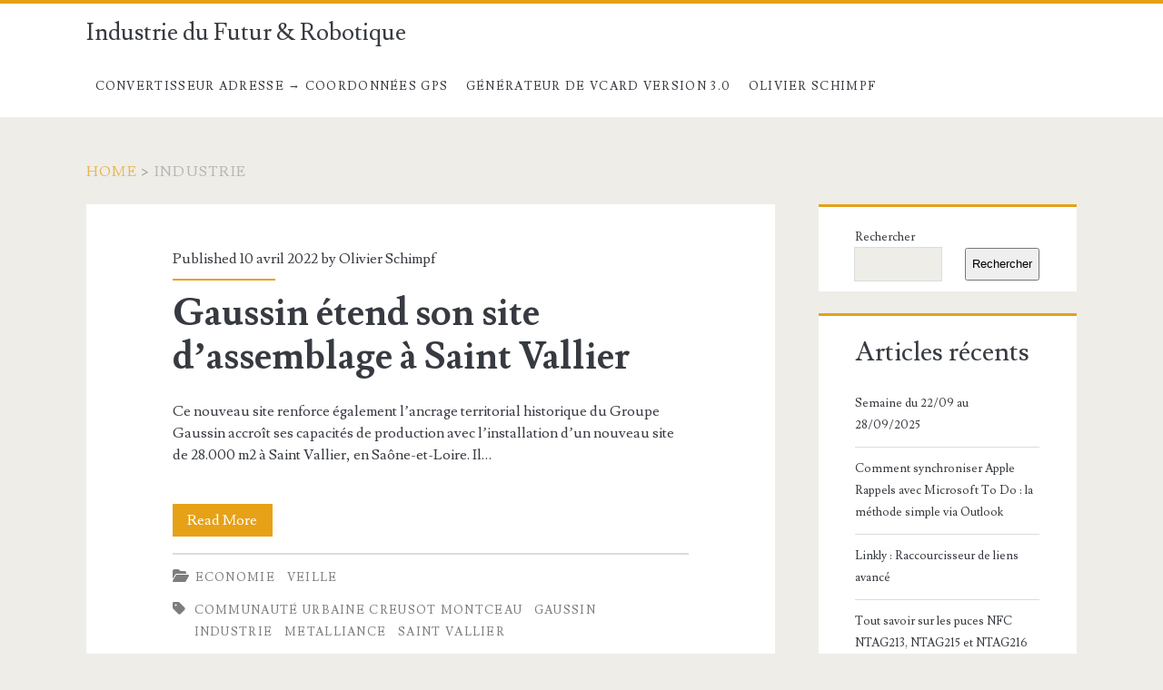

--- FILE ---
content_type: text/html; charset=UTF-8
request_url: https://olivier.schimpf.cc/tag/industrie/
body_size: 10087
content:
<!DOCTYPE html>
<html lang="fr-FR" prefix="og: https://ogp.me/ns#">
<head>
	<meta charset="UTF-8" />
<meta name="viewport" content="width=device-width, initial-scale=1" />
<meta name="template" content="Ignite 1.84" />

<!-- Optimisation des moteurs de recherche par Rank Math - https://rankmath.com/ -->
<title>Archives des Industrie - Industrie du Futur &amp; Robotique</title>
<meta name="robots" content="index, follow, max-snippet:-1, max-video-preview:-1, max-image-preview:large"/>
<link rel="canonical" href="https://olivier.schimpf.cc/tag/industrie/" />
<meta property="og:locale" content="fr_FR" />
<meta property="og:type" content="article" />
<meta property="og:title" content="Archives des Industrie - Industrie du Futur &amp; Robotique" />
<meta property="og:url" content="https://olivier.schimpf.cc/tag/industrie/" />
<meta property="og:site_name" content="Industrie du Futur &amp; Robotique" />
<meta name="twitter:card" content="summary_large_image" />
<meta name="twitter:title" content="Archives des Industrie - Industrie du Futur &amp; Robotique" />
<meta name="twitter:label1" content="Articles" />
<meta name="twitter:data1" content="1" />
<script type="application/ld+json" class="rank-math-schema">{"@context":"https://schema.org","@graph":[{"@type":"Person","@id":"https://olivier.schimpf.cc/#person","name":"Industrie du Futur &amp; Robotique","image":{"@type":"ImageObject","@id":"https://olivier.schimpf.cc/#logo","url":"https://olivier.schimpf.cc/wp-content/uploads/2025/05/Olivier-Schimpf-Logo.png","contentUrl":"https://olivier.schimpf.cc/wp-content/uploads/2025/05/Olivier-Schimpf-Logo.png","caption":"Industrie du Futur &amp; Robotique","inLanguage":"fr-FR","width":"1024","height":"1024"}},{"@type":"WebSite","@id":"https://olivier.schimpf.cc/#website","url":"https://olivier.schimpf.cc","name":"Industrie du Futur &amp; Robotique","publisher":{"@id":"https://olivier.schimpf.cc/#person"},"inLanguage":"fr-FR"},{"@type":"BreadcrumbList","@id":"https://olivier.schimpf.cc/tag/industrie/#breadcrumb","itemListElement":[{"@type":"ListItem","position":"1","item":{"@id":"https://olivier.schimpf.cc","name":"Accueil"}},{"@type":"ListItem","position":"2","item":{"@id":"https://olivier.schimpf.cc/tag/industrie/","name":"Industrie"}}]},{"@type":"CollectionPage","@id":"https://olivier.schimpf.cc/tag/industrie/#webpage","url":"https://olivier.schimpf.cc/tag/industrie/","name":"Archives des Industrie - Industrie du Futur &amp; Robotique","isPartOf":{"@id":"https://olivier.schimpf.cc/#website"},"inLanguage":"fr-FR","breadcrumb":{"@id":"https://olivier.schimpf.cc/tag/industrie/#breadcrumb"}}]}</script>
<!-- /Extension Rank Math WordPress SEO -->

<link rel='dns-prefetch' href='//www.googletagmanager.com' />
<link rel='dns-prefetch' href='//stats.wp.com' />
<link rel='dns-prefetch' href='//fonts.googleapis.com' />
<link rel="alternate" type="application/rss+xml" title="Industrie du Futur &amp; Robotique &raquo; Flux" href="https://olivier.schimpf.cc/feed/" />
<link rel="alternate" type="application/rss+xml" title="Industrie du Futur &amp; Robotique &raquo; Flux des commentaires" href="https://olivier.schimpf.cc/comments/feed/" />
<link rel="alternate" type="application/rss+xml" title="Industrie du Futur &amp; Robotique &raquo; Flux de l’étiquette Industrie" href="https://olivier.schimpf.cc/tag/industrie/feed/" />
<script type="text/javascript">
/* <![CDATA[ */
window._wpemojiSettings = {"baseUrl":"https:\/\/s.w.org\/images\/core\/emoji\/15.0.3\/72x72\/","ext":".png","svgUrl":"https:\/\/s.w.org\/images\/core\/emoji\/15.0.3\/svg\/","svgExt":".svg","source":{"concatemoji":"https:\/\/olivier.schimpf.cc\/wp-includes\/js\/wp-emoji-release.min.js?ver=6.7"}};
/*! This file is auto-generated */
!function(i,n){var o,s,e;function c(e){try{var t={supportTests:e,timestamp:(new Date).valueOf()};sessionStorage.setItem(o,JSON.stringify(t))}catch(e){}}function p(e,t,n){e.clearRect(0,0,e.canvas.width,e.canvas.height),e.fillText(t,0,0);var t=new Uint32Array(e.getImageData(0,0,e.canvas.width,e.canvas.height).data),r=(e.clearRect(0,0,e.canvas.width,e.canvas.height),e.fillText(n,0,0),new Uint32Array(e.getImageData(0,0,e.canvas.width,e.canvas.height).data));return t.every(function(e,t){return e===r[t]})}function u(e,t,n){switch(t){case"flag":return n(e,"\ud83c\udff3\ufe0f\u200d\u26a7\ufe0f","\ud83c\udff3\ufe0f\u200b\u26a7\ufe0f")?!1:!n(e,"\ud83c\uddfa\ud83c\uddf3","\ud83c\uddfa\u200b\ud83c\uddf3")&&!n(e,"\ud83c\udff4\udb40\udc67\udb40\udc62\udb40\udc65\udb40\udc6e\udb40\udc67\udb40\udc7f","\ud83c\udff4\u200b\udb40\udc67\u200b\udb40\udc62\u200b\udb40\udc65\u200b\udb40\udc6e\u200b\udb40\udc67\u200b\udb40\udc7f");case"emoji":return!n(e,"\ud83d\udc26\u200d\u2b1b","\ud83d\udc26\u200b\u2b1b")}return!1}function f(e,t,n){var r="undefined"!=typeof WorkerGlobalScope&&self instanceof WorkerGlobalScope?new OffscreenCanvas(300,150):i.createElement("canvas"),a=r.getContext("2d",{willReadFrequently:!0}),o=(a.textBaseline="top",a.font="600 32px Arial",{});return e.forEach(function(e){o[e]=t(a,e,n)}),o}function t(e){var t=i.createElement("script");t.src=e,t.defer=!0,i.head.appendChild(t)}"undefined"!=typeof Promise&&(o="wpEmojiSettingsSupports",s=["flag","emoji"],n.supports={everything:!0,everythingExceptFlag:!0},e=new Promise(function(e){i.addEventListener("DOMContentLoaded",e,{once:!0})}),new Promise(function(t){var n=function(){try{var e=JSON.parse(sessionStorage.getItem(o));if("object"==typeof e&&"number"==typeof e.timestamp&&(new Date).valueOf()<e.timestamp+604800&&"object"==typeof e.supportTests)return e.supportTests}catch(e){}return null}();if(!n){if("undefined"!=typeof Worker&&"undefined"!=typeof OffscreenCanvas&&"undefined"!=typeof URL&&URL.createObjectURL&&"undefined"!=typeof Blob)try{var e="postMessage("+f.toString()+"("+[JSON.stringify(s),u.toString(),p.toString()].join(",")+"));",r=new Blob([e],{type:"text/javascript"}),a=new Worker(URL.createObjectURL(r),{name:"wpTestEmojiSupports"});return void(a.onmessage=function(e){c(n=e.data),a.terminate(),t(n)})}catch(e){}c(n=f(s,u,p))}t(n)}).then(function(e){for(var t in e)n.supports[t]=e[t],n.supports.everything=n.supports.everything&&n.supports[t],"flag"!==t&&(n.supports.everythingExceptFlag=n.supports.everythingExceptFlag&&n.supports[t]);n.supports.everythingExceptFlag=n.supports.everythingExceptFlag&&!n.supports.flag,n.DOMReady=!1,n.readyCallback=function(){n.DOMReady=!0}}).then(function(){return e}).then(function(){var e;n.supports.everything||(n.readyCallback(),(e=n.source||{}).concatemoji?t(e.concatemoji):e.wpemoji&&e.twemoji&&(t(e.twemoji),t(e.wpemoji)))}))}((window,document),window._wpemojiSettings);
/* ]]> */
</script>
<style id='wp-emoji-styles-inline-css' type='text/css'>

	img.wp-smiley, img.emoji {
		display: inline !important;
		border: none !important;
		box-shadow: none !important;
		height: 1em !important;
		width: 1em !important;
		margin: 0 0.07em !important;
		vertical-align: -0.1em !important;
		background: none !important;
		padding: 0 !important;
	}
</style>
<link rel='stylesheet' id='wp-block-library-css' href='https://olivier.schimpf.cc/wp-includes/css/dist/block-library/style.min.css?ver=6.7' type='text/css' media='all' />
<link rel='stylesheet' id='mediaelement-css' href='https://olivier.schimpf.cc/wp-includes/js/mediaelement/mediaelementplayer-legacy.min.css?ver=4.2.17' type='text/css' media='all' />
<link rel='stylesheet' id='wp-mediaelement-css' href='https://olivier.schimpf.cc/wp-includes/js/mediaelement/wp-mediaelement.min.css?ver=6.7' type='text/css' media='all' />
<style id='jetpack-sharing-buttons-style-inline-css' type='text/css'>
.jetpack-sharing-buttons__services-list{display:flex;flex-direction:row;flex-wrap:wrap;gap:0;list-style-type:none;margin:5px;padding:0}.jetpack-sharing-buttons__services-list.has-small-icon-size{font-size:12px}.jetpack-sharing-buttons__services-list.has-normal-icon-size{font-size:16px}.jetpack-sharing-buttons__services-list.has-large-icon-size{font-size:24px}.jetpack-sharing-buttons__services-list.has-huge-icon-size{font-size:36px}@media print{.jetpack-sharing-buttons__services-list{display:none!important}}.editor-styles-wrapper .wp-block-jetpack-sharing-buttons{gap:0;padding-inline-start:0}ul.jetpack-sharing-buttons__services-list.has-background{padding:1.25em 2.375em}
</style>
<style id='classic-theme-styles-inline-css' type='text/css'>
/*! This file is auto-generated */
.wp-block-button__link{color:#fff;background-color:#32373c;border-radius:9999px;box-shadow:none;text-decoration:none;padding:calc(.667em + 2px) calc(1.333em + 2px);font-size:1.125em}.wp-block-file__button{background:#32373c;color:#fff;text-decoration:none}
</style>
<style id='global-styles-inline-css' type='text/css'>
:root{--wp--preset--aspect-ratio--square: 1;--wp--preset--aspect-ratio--4-3: 4/3;--wp--preset--aspect-ratio--3-4: 3/4;--wp--preset--aspect-ratio--3-2: 3/2;--wp--preset--aspect-ratio--2-3: 2/3;--wp--preset--aspect-ratio--16-9: 16/9;--wp--preset--aspect-ratio--9-16: 9/16;--wp--preset--color--black: #000000;--wp--preset--color--cyan-bluish-gray: #abb8c3;--wp--preset--color--white: #ffffff;--wp--preset--color--pale-pink: #f78da7;--wp--preset--color--vivid-red: #cf2e2e;--wp--preset--color--luminous-vivid-orange: #ff6900;--wp--preset--color--luminous-vivid-amber: #fcb900;--wp--preset--color--light-green-cyan: #7bdcb5;--wp--preset--color--vivid-green-cyan: #00d084;--wp--preset--color--pale-cyan-blue: #8ed1fc;--wp--preset--color--vivid-cyan-blue: #0693e3;--wp--preset--color--vivid-purple: #9b51e0;--wp--preset--gradient--vivid-cyan-blue-to-vivid-purple: linear-gradient(135deg,rgba(6,147,227,1) 0%,rgb(155,81,224) 100%);--wp--preset--gradient--light-green-cyan-to-vivid-green-cyan: linear-gradient(135deg,rgb(122,220,180) 0%,rgb(0,208,130) 100%);--wp--preset--gradient--luminous-vivid-amber-to-luminous-vivid-orange: linear-gradient(135deg,rgba(252,185,0,1) 0%,rgba(255,105,0,1) 100%);--wp--preset--gradient--luminous-vivid-orange-to-vivid-red: linear-gradient(135deg,rgba(255,105,0,1) 0%,rgb(207,46,46) 100%);--wp--preset--gradient--very-light-gray-to-cyan-bluish-gray: linear-gradient(135deg,rgb(238,238,238) 0%,rgb(169,184,195) 100%);--wp--preset--gradient--cool-to-warm-spectrum: linear-gradient(135deg,rgb(74,234,220) 0%,rgb(151,120,209) 20%,rgb(207,42,186) 40%,rgb(238,44,130) 60%,rgb(251,105,98) 80%,rgb(254,248,76) 100%);--wp--preset--gradient--blush-light-purple: linear-gradient(135deg,rgb(255,206,236) 0%,rgb(152,150,240) 100%);--wp--preset--gradient--blush-bordeaux: linear-gradient(135deg,rgb(254,205,165) 0%,rgb(254,45,45) 50%,rgb(107,0,62) 100%);--wp--preset--gradient--luminous-dusk: linear-gradient(135deg,rgb(255,203,112) 0%,rgb(199,81,192) 50%,rgb(65,88,208) 100%);--wp--preset--gradient--pale-ocean: linear-gradient(135deg,rgb(255,245,203) 0%,rgb(182,227,212) 50%,rgb(51,167,181) 100%);--wp--preset--gradient--electric-grass: linear-gradient(135deg,rgb(202,248,128) 0%,rgb(113,206,126) 100%);--wp--preset--gradient--midnight: linear-gradient(135deg,rgb(2,3,129) 0%,rgb(40,116,252) 100%);--wp--preset--font-size--small: 13px;--wp--preset--font-size--medium: 20px;--wp--preset--font-size--large: 21px;--wp--preset--font-size--x-large: 42px;--wp--preset--font-size--regular: 16px;--wp--preset--font-size--larger: 36px;--wp--preset--spacing--20: 0.44rem;--wp--preset--spacing--30: 0.67rem;--wp--preset--spacing--40: 1rem;--wp--preset--spacing--50: 1.5rem;--wp--preset--spacing--60: 2.25rem;--wp--preset--spacing--70: 3.38rem;--wp--preset--spacing--80: 5.06rem;--wp--preset--shadow--natural: 6px 6px 9px rgba(0, 0, 0, 0.2);--wp--preset--shadow--deep: 12px 12px 50px rgba(0, 0, 0, 0.4);--wp--preset--shadow--sharp: 6px 6px 0px rgba(0, 0, 0, 0.2);--wp--preset--shadow--outlined: 6px 6px 0px -3px rgba(255, 255, 255, 1), 6px 6px rgba(0, 0, 0, 1);--wp--preset--shadow--crisp: 6px 6px 0px rgba(0, 0, 0, 1);}:where(.is-layout-flex){gap: 0.5em;}:where(.is-layout-grid){gap: 0.5em;}body .is-layout-flex{display: flex;}.is-layout-flex{flex-wrap: wrap;align-items: center;}.is-layout-flex > :is(*, div){margin: 0;}body .is-layout-grid{display: grid;}.is-layout-grid > :is(*, div){margin: 0;}:where(.wp-block-columns.is-layout-flex){gap: 2em;}:where(.wp-block-columns.is-layout-grid){gap: 2em;}:where(.wp-block-post-template.is-layout-flex){gap: 1.25em;}:where(.wp-block-post-template.is-layout-grid){gap: 1.25em;}.has-black-color{color: var(--wp--preset--color--black) !important;}.has-cyan-bluish-gray-color{color: var(--wp--preset--color--cyan-bluish-gray) !important;}.has-white-color{color: var(--wp--preset--color--white) !important;}.has-pale-pink-color{color: var(--wp--preset--color--pale-pink) !important;}.has-vivid-red-color{color: var(--wp--preset--color--vivid-red) !important;}.has-luminous-vivid-orange-color{color: var(--wp--preset--color--luminous-vivid-orange) !important;}.has-luminous-vivid-amber-color{color: var(--wp--preset--color--luminous-vivid-amber) !important;}.has-light-green-cyan-color{color: var(--wp--preset--color--light-green-cyan) !important;}.has-vivid-green-cyan-color{color: var(--wp--preset--color--vivid-green-cyan) !important;}.has-pale-cyan-blue-color{color: var(--wp--preset--color--pale-cyan-blue) !important;}.has-vivid-cyan-blue-color{color: var(--wp--preset--color--vivid-cyan-blue) !important;}.has-vivid-purple-color{color: var(--wp--preset--color--vivid-purple) !important;}.has-black-background-color{background-color: var(--wp--preset--color--black) !important;}.has-cyan-bluish-gray-background-color{background-color: var(--wp--preset--color--cyan-bluish-gray) !important;}.has-white-background-color{background-color: var(--wp--preset--color--white) !important;}.has-pale-pink-background-color{background-color: var(--wp--preset--color--pale-pink) !important;}.has-vivid-red-background-color{background-color: var(--wp--preset--color--vivid-red) !important;}.has-luminous-vivid-orange-background-color{background-color: var(--wp--preset--color--luminous-vivid-orange) !important;}.has-luminous-vivid-amber-background-color{background-color: var(--wp--preset--color--luminous-vivid-amber) !important;}.has-light-green-cyan-background-color{background-color: var(--wp--preset--color--light-green-cyan) !important;}.has-vivid-green-cyan-background-color{background-color: var(--wp--preset--color--vivid-green-cyan) !important;}.has-pale-cyan-blue-background-color{background-color: var(--wp--preset--color--pale-cyan-blue) !important;}.has-vivid-cyan-blue-background-color{background-color: var(--wp--preset--color--vivid-cyan-blue) !important;}.has-vivid-purple-background-color{background-color: var(--wp--preset--color--vivid-purple) !important;}.has-black-border-color{border-color: var(--wp--preset--color--black) !important;}.has-cyan-bluish-gray-border-color{border-color: var(--wp--preset--color--cyan-bluish-gray) !important;}.has-white-border-color{border-color: var(--wp--preset--color--white) !important;}.has-pale-pink-border-color{border-color: var(--wp--preset--color--pale-pink) !important;}.has-vivid-red-border-color{border-color: var(--wp--preset--color--vivid-red) !important;}.has-luminous-vivid-orange-border-color{border-color: var(--wp--preset--color--luminous-vivid-orange) !important;}.has-luminous-vivid-amber-border-color{border-color: var(--wp--preset--color--luminous-vivid-amber) !important;}.has-light-green-cyan-border-color{border-color: var(--wp--preset--color--light-green-cyan) !important;}.has-vivid-green-cyan-border-color{border-color: var(--wp--preset--color--vivid-green-cyan) !important;}.has-pale-cyan-blue-border-color{border-color: var(--wp--preset--color--pale-cyan-blue) !important;}.has-vivid-cyan-blue-border-color{border-color: var(--wp--preset--color--vivid-cyan-blue) !important;}.has-vivid-purple-border-color{border-color: var(--wp--preset--color--vivid-purple) !important;}.has-vivid-cyan-blue-to-vivid-purple-gradient-background{background: var(--wp--preset--gradient--vivid-cyan-blue-to-vivid-purple) !important;}.has-light-green-cyan-to-vivid-green-cyan-gradient-background{background: var(--wp--preset--gradient--light-green-cyan-to-vivid-green-cyan) !important;}.has-luminous-vivid-amber-to-luminous-vivid-orange-gradient-background{background: var(--wp--preset--gradient--luminous-vivid-amber-to-luminous-vivid-orange) !important;}.has-luminous-vivid-orange-to-vivid-red-gradient-background{background: var(--wp--preset--gradient--luminous-vivid-orange-to-vivid-red) !important;}.has-very-light-gray-to-cyan-bluish-gray-gradient-background{background: var(--wp--preset--gradient--very-light-gray-to-cyan-bluish-gray) !important;}.has-cool-to-warm-spectrum-gradient-background{background: var(--wp--preset--gradient--cool-to-warm-spectrum) !important;}.has-blush-light-purple-gradient-background{background: var(--wp--preset--gradient--blush-light-purple) !important;}.has-blush-bordeaux-gradient-background{background: var(--wp--preset--gradient--blush-bordeaux) !important;}.has-luminous-dusk-gradient-background{background: var(--wp--preset--gradient--luminous-dusk) !important;}.has-pale-ocean-gradient-background{background: var(--wp--preset--gradient--pale-ocean) !important;}.has-electric-grass-gradient-background{background: var(--wp--preset--gradient--electric-grass) !important;}.has-midnight-gradient-background{background: var(--wp--preset--gradient--midnight) !important;}.has-small-font-size{font-size: var(--wp--preset--font-size--small) !important;}.has-medium-font-size{font-size: var(--wp--preset--font-size--medium) !important;}.has-large-font-size{font-size: var(--wp--preset--font-size--large) !important;}.has-x-large-font-size{font-size: var(--wp--preset--font-size--x-large) !important;}
:where(.wp-block-post-template.is-layout-flex){gap: 1.25em;}:where(.wp-block-post-template.is-layout-grid){gap: 1.25em;}
:where(.wp-block-columns.is-layout-flex){gap: 2em;}:where(.wp-block-columns.is-layout-grid){gap: 2em;}
:root :where(.wp-block-pullquote){font-size: 1.5em;line-height: 1.6;}
</style>
<link rel='stylesheet' id='dashicons-css' href='https://olivier.schimpf.cc/wp-includes/css/dashicons.min.css?ver=6.7' type='text/css' media='all' />
<link rel='stylesheet' id='yada-wiki-css' href='https://olivier.schimpf.cc/wp-content/plugins/yada-wiki/inc/../css/yadawiki.css?ver=6.7' type='text/css' media='all' />
<link rel='stylesheet' id='ct-ignite-google-fonts-css' href='//fonts.googleapis.com/css?family=Lusitana%3A400%2C700&#038;subset=latin%2Clatin-ext&#038;display=swap&#038;ver=6.7' type='text/css' media='all' />
<link rel='stylesheet' id='ct-ignite-font-awesome-css' href='https://olivier.schimpf.cc/wp-content/themes/ignite/assets/font-awesome/css/all.min.css?ver=6.7' type='text/css' media='all' />
<link rel='stylesheet' id='ct-ignite-style-css' href='https://olivier.schimpf.cc/wp-content/themes/ignite/style.css?ver=6.7' type='text/css' media='all' />
<style id='ct-ignite-style-inline-css' type='text/css'>

            .overflow-container {
                background: ;
            }
            .main, .sidebar-primary-container, .breadcrumb-trail {
                background: none;
            }
        
</style>
<link rel='stylesheet' id='tablepress-default-css' href='https://olivier.schimpf.cc/wp-content/plugins/tablepress/css/build/default.css?ver=3.2.3' type='text/css' media='all' />
<script type="text/javascript" src="https://olivier.schimpf.cc/wp-includes/js/jquery/jquery.min.js?ver=3.7.1" id="jquery-core-js"></script>
<script type="text/javascript" src="https://olivier.schimpf.cc/wp-includes/js/jquery/jquery-migrate.min.js?ver=3.4.1" id="jquery-migrate-js"></script>

<!-- Extrait de code de la balise Google (gtag.js) ajouté par Site Kit -->
<!-- Extrait Google Analytics ajouté par Site Kit -->
<script type="text/javascript" src="https://www.googletagmanager.com/gtag/js?id=G-2PKWR7Q5P6" id="google_gtagjs-js" async></script>
<script type="text/javascript" id="google_gtagjs-js-after">
/* <![CDATA[ */
window.dataLayer = window.dataLayer || [];function gtag(){dataLayer.push(arguments);}
gtag("set","linker",{"domains":["olivier.schimpf.cc"]});
gtag("js", new Date());
gtag("set", "developer_id.dZTNiMT", true);
gtag("config", "G-2PKWR7Q5P6");
 window._googlesitekit = window._googlesitekit || {}; window._googlesitekit.throttledEvents = []; window._googlesitekit.gtagEvent = (name, data) => { var key = JSON.stringify( { name, data } ); if ( !! window._googlesitekit.throttledEvents[ key ] ) { return; } window._googlesitekit.throttledEvents[ key ] = true; setTimeout( () => { delete window._googlesitekit.throttledEvents[ key ]; }, 5 ); gtag( "event", name, { ...data, event_source: "site-kit" } ); }; 
/* ]]> */
</script>
<link rel="https://api.w.org/" href="https://olivier.schimpf.cc/wp-json/" /><link rel="alternate" title="JSON" type="application/json" href="https://olivier.schimpf.cc/wp-json/wp/v2/tags/99" /><link rel="EditURI" type="application/rsd+xml" title="RSD" href="https://olivier.schimpf.cc/xmlrpc.php?rsd" />
<meta name="generator" content="WordPress 6.7" />
<meta name="generator" content="Site Kit by Google 1.170.0" />	<style>img#wpstats{display:none}</style>
		
<!-- Extrait Google Tag Manager ajouté par Site Kit -->
<script type="text/javascript">
/* <![CDATA[ */

			( function( w, d, s, l, i ) {
				w[l] = w[l] || [];
				w[l].push( {'gtm.start': new Date().getTime(), event: 'gtm.js'} );
				var f = d.getElementsByTagName( s )[0],
					j = d.createElement( s ), dl = l != 'dataLayer' ? '&l=' + l : '';
				j.async = true;
				j.src = 'https://www.googletagmanager.com/gtm.js?id=' + i + dl;
				f.parentNode.insertBefore( j, f );
			} )( window, document, 'script', 'dataLayer', 'GTM-WDVLM3M6' );
			
/* ]]> */
</script>

<!-- End Google Tag Manager snippet added by Site Kit -->
<link rel="icon" href="https://olivier.schimpf.cc/wp-content/uploads/2025/08/cropped-OS-32x32.jpg" sizes="32x32" />
<link rel="icon" href="https://olivier.schimpf.cc/wp-content/uploads/2025/08/cropped-OS-192x192.jpg" sizes="192x192" />
<link rel="apple-touch-icon" href="https://olivier.schimpf.cc/wp-content/uploads/2025/08/cropped-OS-180x180.jpg" />
<meta name="msapplication-TileImage" content="https://olivier.schimpf.cc/wp-content/uploads/2025/08/cropped-OS-270x270.jpg" />
</head>
<body id="ignite" class="archive tag tag-industrie tag-99">
			<!-- Extrait Google Tag Manager (noscript) ajouté par Site Kit -->
		<noscript>
			<iframe src="https://www.googletagmanager.com/ns.html?id=GTM-WDVLM3M6" height="0" width="0" style="display:none;visibility:hidden"></iframe>
		</noscript>
		<!-- End Google Tag Manager (noscript) snippet added by Site Kit -->
			<a class="skip-content" href="#main">Skip to content</a>
		<header class="site-header" id="site-header" role="banner">
		<div id="title-info" class="title-info">
			<div class="site-title"><a href='https://olivier.schimpf.cc'>Industrie du Futur &amp; Robotique</a></div>		</div>
		<button id="toggle-navigation" class="toggle-navigation"><i class="fas fa-bars"></i></button>
<div class="menu-container menu-primary" id="menu-primary" role="navigation">
	<ul id="menu-primary-items" class="menu-primary-items"><li id="menu-item-653" class="menu-item menu-item-type-post_type menu-item-object-page menu-item-653"><a href="https://olivier.schimpf.cc/convertisseur-adresse-%e2%86%92-coordonnees-gps/">Convertisseur Adresse → Coordonnées GPS</a></li>
<li id="menu-item-654" class="menu-item menu-item-type-post_type menu-item-object-page menu-item-654"><a href="https://olivier.schimpf.cc/generateur-de-vcard-version-3-0/">Générateur de vCard version 3.0</a></li>
<li id="menu-item-655" class="menu-item menu-item-type-post_type menu-item-object-page menu-item-655"><a href="https://olivier.schimpf.cc/carte-de-visite/">Olivier Schimpf</a></li>
</ul></div>	</header>
		<div id="overflow-container" class="overflow-container">
		<div id="breadcrumbs" class="breadcrumb-trail breadcrumbs"><span class="item-home"><a class="bread-link bread-home" href="https://olivier.schimpf.cc" title="Home">Home</a></span><span class="separator"> &gt; </span><span class="item-current item-tag"><span class="bread-current bread-tag">Industrie</span></span></div>		<div id="main" class="main" role="main"><h1 class="screen-reader-text">Étiquette : &lt;span&gt;Industrie&lt;/span&gt;</h1>	<div id="loop-container" class="loop-container">
			<div class="post-180 post type-post status-publish format-standard hentry category-economie category-veille tag-communaute-urbaine-creusot-montceau tag-gaussin tag-industrie tag-metalliance tag-saint-vallier excerpt">
					<div class="entry-meta-top">
		Published 10 avril 2022 by <a href="https://olivier.schimpf.cc/author/admin4019/" title="Articles par Olivier Schimpf" rel="author">Olivier Schimpf</a>	</div>
		<div class='excerpt-header'>
			<h2 class='excerpt-title'>
				<a href="https://olivier.schimpf.cc/gaussin-etend-son-site-dassemblage-a-saint-vallier/">Gaussin étend son site d&rsquo;assemblage à Saint Vallier</a>
			</h2>
		</div>
		<div class='excerpt-content'>
			<article>
				<p>Ce nouveau site renforce également l&rsquo;ancrage territorial historique du Groupe Gaussin accroît ses capacités de production avec l&rsquo;installation d&rsquo;un nouveau site de 28.000 m2 à Saint Vallier, en Saône-et-Loire. Il&#8230;</p>
<div class="more-link-wrapper"><a class="more-link" href="https://olivier.schimpf.cc/gaussin-etend-son-site-dassemblage-a-saint-vallier/">Read More<span class="screen-reader-text">Gaussin étend son site d&rsquo;assemblage à Saint Vallier</span></a></div>
			</article>
		</div>
		<div class='entry-categories'><p><i class='fas fa-folder-open'></i><a href="https://olivier.schimpf.cc/category/economie/" title="View all posts in Economie">Economie</a> <a href="https://olivier.schimpf.cc/category/veille/" title="View all posts in Veille">Veille</a></p></div>		<div class='entry-tags'><p><i class='fas fa-tag'></i><a href="https://olivier.schimpf.cc/tag/communaute-urbaine-creusot-montceau/" title="View all posts tagged Communauté Urbaine Creusot Montceau">Communauté Urbaine Creusot Montceau</a> <a href="https://olivier.schimpf.cc/tag/gaussin/" title="View all posts tagged Gaussin">Gaussin</a> <a href="https://olivier.schimpf.cc/tag/industrie/" title="View all posts tagged Industrie">Industrie</a> <a href="https://olivier.schimpf.cc/tag/metalliance/" title="View all posts tagged Metalliance">Metalliance</a> <a href="https://olivier.schimpf.cc/tag/saint-vallier/" title="View all posts tagged Saint Vallier">Saint Vallier</a></p></div>			</div>
		</div>
</div><!-- .main -->
	<aside id="sidebar-primary-container" class="sidebar-primary-container">
		<h1 class="screen-reader-text">Primary Sidebar</h1>
		<div class="sidebar sidebar-primary" id="sidebar-primary" role="complementary">
			<section id="block-2" class="widget widget_block widget_search"><form role="search" method="get" action="https://olivier.schimpf.cc/" class="wp-block-search__button-outside wp-block-search__text-button wp-block-search"    ><label class="wp-block-search__label" for="wp-block-search__input-1" >Rechercher</label><div class="wp-block-search__inside-wrapper " ><input class="wp-block-search__input" id="wp-block-search__input-1" placeholder="" value="" type="search" name="s" required /><button aria-label="Rechercher" class="wp-block-search__button wp-element-button" type="submit" >Rechercher</button></div></form></section><section id="block-3" class="widget widget_block"><div class="wp-block-group"><div class="wp-block-group__inner-container is-layout-flow wp-block-group-is-layout-flow"><h2 class="wp-block-heading">Articles récents</h2><ul class="wp-block-latest-posts__list wp-block-latest-posts"><li><a class="wp-block-latest-posts__post-title" href="https://olivier.schimpf.cc/semaine-du-22-09-au-28-09-2025/">Semaine du 22/09 au 28/09/2025</a></li>
<li><a class="wp-block-latest-posts__post-title" href="https://olivier.schimpf.cc/comment-synchroniser-apple-rappels-avec-microsoft-to-do-la-methode-simple-via-outlook/">Comment synchroniser Apple Rappels avec Microsoft To Do : la méthode simple via Outlook</a></li>
<li><a class="wp-block-latest-posts__post-title" href="https://olivier.schimpf.cc/linkly-loutil-ultime-pour-gerer-personnaliser-et-suivre-vos-liens/">Linkly : Raccourcisseur de liens avancé</a></li>
<li><a class="wp-block-latest-posts__post-title" href="https://olivier.schimpf.cc/tout-savoir-sur-les-puces-nfc-ntag213-ntag215-et-ntag216/">Tout savoir sur les puces NFC NTAG213, NTAG215 et NTAG216</a></li>
<li><a class="wp-block-latest-posts__post-title" href="https://olivier.schimpf.cc/les-lignes-bougent-dans-la-robotique-industrielle/">Les lignes bougent dans la robotique industrielle.</a></li>
</ul></div></div></section><section id="block-4" class="widget widget_block"><div class="wp-block-group"><div class="wp-block-group__inner-container is-layout-flow wp-block-group-is-layout-flow"><h2 class="wp-block-heading">Commentaires récents</h2><ol class="wp-block-latest-comments"><li class="wp-block-latest-comments__comment"><article><footer class="wp-block-latest-comments__comment-meta"><a class="wp-block-latest-comments__comment-author" href="http://olivier.schimpf.cc">Olivier Schimpf</a> sur <a class="wp-block-latest-comments__comment-link" href="https://olivier.schimpf.cc/generateur-de-vcard-version-3-0/#comment-488">Générateur de vCard version 3.0</a></footer></article></li><li class="wp-block-latest-comments__comment"><article><footer class="wp-block-latest-comments__comment-meta"><span class="wp-block-latest-comments__comment-author">GUILLEMARD</span> sur <a class="wp-block-latest-comments__comment-link" href="https://olivier.schimpf.cc/generateur-de-vcard-version-3-0/#comment-487">Générateur de vCard version 3.0</a></footer></article></li><li class="wp-block-latest-comments__comment"><article><footer class="wp-block-latest-comments__comment-meta"><a class="wp-block-latest-comments__comment-author" href="https://www.framboise314.fr/quand-le-radar-led-ne-veut-pas-tourner-nfc-delays-et-escargots-de-bourgogne/">Quand le radar LED ne veut pas tourner : NFC, delays et escargots de Bourgogne - Framboise 314, le Raspberry Pi à la sauce française....</a> sur <a class="wp-block-latest-comments__comment-link" href="https://olivier.schimpf.cc/tout-savoir-sur-les-puces-nfc-ntag213-ntag215-et-ntag216/#comment-486">Tout savoir sur les puces NFC NTAG213, NTAG215 et NTAG216</a></footer></article></li></ol></div></div></section>		</div>
	</aside>
</div><!-- .overflow-container -->
<footer id="site-footer" class="site-footer" role="contentinfo">
	<h1>
		<a href="https://olivier.schimpf.cc">
			Industrie du Futur &amp; Robotique		</a>
	</h1>
		<div class="design-credit">
        <span>
            <a target="_blank" href="https://www.competethemes.com/ignite/" rel="nofollow">Ignite WordPress Theme</a> by Compete Themes.        </span>
	</div>
</footer>

<!-- Sign in with Google button added by Site Kit -->
		<style>
		.googlesitekit-sign-in-with-google__frontend-output-button{max-width:320px}
		</style>
		<script type="text/javascript" src="https://accounts.google.com/gsi/client"></script>
<script type="text/javascript">
/* <![CDATA[ */
(()=>{async function handleCredentialResponse(response){try{const res=await fetch('https://olivier.schimpf.cc/wp-login.php?action=googlesitekit_auth',{method:'POST',headers:{'Content-Type':'application/x-www-form-urlencoded'},body:new URLSearchParams(response)});/* Preserve comment text in case of redirect after login on a page with a Sign in with Google button in the WordPress comments. */ const commentText=document.querySelector('#comment')?.value;const postId=document.querySelectorAll('.googlesitekit-sign-in-with-google__comments-form-button')?.[0]?.className?.match(/googlesitekit-sign-in-with-google__comments-form-button-postid-(\d+)/)?.[1];if(!! commentText?.length){sessionStorage.setItem(`siwg-comment-text-${postId}`,commentText);}location.reload();}catch(error){console.error(error);}}if(typeof google !=='undefined'){google.accounts.id.initialize({client_id:'349509296014-3ntkalq3b6mh9c9su1ff8oka6rctto9j.apps.googleusercontent.com',callback:handleCredentialResponse,library_name:'Site-Kit'});}const defaultButtonOptions={"theme":"outline","text":"signin_with","shape":"rectangular"};document.querySelectorAll('.googlesitekit-sign-in-with-google__frontend-output-button').forEach((siwgButtonDiv)=>{const buttonOptions={shape:siwgButtonDiv.getAttribute('data-googlesitekit-siwg-shape')|| defaultButtonOptions.shape,text:siwgButtonDiv.getAttribute('data-googlesitekit-siwg-text')|| defaultButtonOptions.text,theme:siwgButtonDiv.getAttribute('data-googlesitekit-siwg-theme')|| defaultButtonOptions.theme,};if(typeof google !=='undefined'){google.accounts.id.renderButton(siwgButtonDiv,buttonOptions);}});/* If there is a matching saved comment text in sessionStorage,restore it to the comment field and remove it from sessionStorage. */ const postId=document.body.className.match(/postid-(\d+)/)?.[1];const commentField=document.querySelector('#comment');const commentText=sessionStorage.getItem(`siwg-comment-text-${postId}`);if(commentText?.length && commentField && !! postId){commentField.value=commentText;sessionStorage.removeItem(`siwg-comment-text-${postId}`);}})();
/* ]]> */
</script>

<!-- Terminer le bouton Se connecter avec Google ajouté par Site Kit -->
<script type="text/javascript" src="https://olivier.schimpf.cc/wp-content/themes/ignite/js/build/production.min.js?ver=6.7" id="ct-ignite-production-js"></script>
<script type="text/javascript" id="jetpack-stats-js-before">
/* <![CDATA[ */
_stq = window._stq || [];
_stq.push([ "view", {"v":"ext","blog":"7637882","post":"0","tz":"1","srv":"olivier.schimpf.cc","arch_tag":"industrie","arch_results":"1","j":"1:15.4"} ]);
_stq.push([ "clickTrackerInit", "7637882", "0" ]);
/* ]]> */
</script>
<script type="text/javascript" src="https://stats.wp.com/e-202604.js" id="jetpack-stats-js" defer="defer" data-wp-strategy="defer"></script>
</body>
</html>

--- FILE ---
content_type: text/css
request_url: https://olivier.schimpf.cc/wp-content/plugins/yada-wiki/css/yadawiki.css?ver=6.7
body_size: 2822
content:
.wikilink-trash {
	color:#B81324;
}

.wikilink-no-edit {
	color:#B81324;
}

.wikilink-new {
	color:#B81324;
}

.wikilink-pending {
	color:#9933FF;
}

.wikilink-other {
	color:inherit;
}

.wikilink-private {
	color:inherit;
}

.wikilink-published {
	color:inherit;
}

.widget-area .widget .wikilink-trash {
    color:#B81324;
}

.widget-area .widget .wikilink-no-edit {
    color:#B81324;
}

.widget-area .widget .wikilink-new {
    color:#B81324;
}

.widget-area .widget .wikilink-pending {
    color:#9933FF;
}

.widget-area .widget .wikilink-other {
    color:inherit;
}

.widget-area .widget .wikilink-private {
    color:inherit;
}

.widget-area .widget .wikilink-published {
    color:inherit;
}
.wikicatlink {
	color:inherit;
}

/* "Responsive and SEO Friendly Data Tables" from http://mobifreaks.com/user-interface/responsive-and-seo-friendly-data-tables/ */
.ywtable{
	display:table;	/* Defines a Table */
	font-family:Arial, Helvetica, sans-serif;
	font-size:14px;
	border-top:1px solid #dddddd;
	border-bottom:2px solid #dddddd;
	color:#8d8d8d;
	margin:10px 0;
}
.ywtable-head{
	 display: table-header-group; /* Defines a table header group */
}
.ywtable-head .ywcolumn{ /* Column inside the table-head */
	background:#777777;
	color:#ffffff;
	border-right:1px solid #5d5d5d;
	border-bottom:none;
}
.ywtable-head .ywcolumn:hover{ /* Column hover inside the table-head */
	background:#222222;
}
.ywrow{
	display:table-row; /* Defines a table row */
}
.ywrow .ywcolumn:nth-child(1){ /* First column in a row */
	border-left:1px solid #eeeeee;
}
.ywrow:last-child .ywcolumn{  /* column in a last row */
	border-bottom:none;
}
.ywcolumn{
	display:table-cell; /* Defines a table cell */
	padding:10px 20px;
	border-bottom:1px solid #eeeeee;
	border-right:1px solid #eeeeee;
}
.ywcolumn-alt{
	display:table-cell; /* Defines a table cell */
	padding:10px 20px;
	border:1px solid #eeeeee;
}
.ywcolumn:hover{
	background:#f9f9f9;
}
/* Responsive table */
@media all and (max-width: 640px){
	.ywtable,
	.ywrow,
	.ywcolumn,
	.ywcolumn:before{
		display:block;	/* Converts a table, table row, table column and table column:before into a block element */
	}
	.ywtable,
	.ywrow .ywcolumn:last-child{
		border-bottom:none;
	}
	.ywtable-head{
		position:absolute;	/* Hides table head but not using display none */
		top:-1000em;
		left:-1000em;
	}
	.ywrow{
		border:1px solid #eeeeee;
		border-top:2px solid #dddddd;
		border-bottom:2px solid #dddddd;
		margin:20px 0;
	}
	.ywrow .ywcolumn:nth-child(1){ /* first column of the row */
		border-left:none;
	}
	.ywrow .ywcolumn:last-child{ /* last column of the row */
		border-right:none;
	}
	.ywrow:last-child .ywcolumn,
	.ywcolumn{ /* Column in the last row and column */
		border-bottom:1px solid #eeeeee;
	}
	.ywcolumn:before{ /* prints the value of data-label attribute before the column data */
		font-weight:bold;
		padding-right:20px;
		font-size:12px;
	}
}
